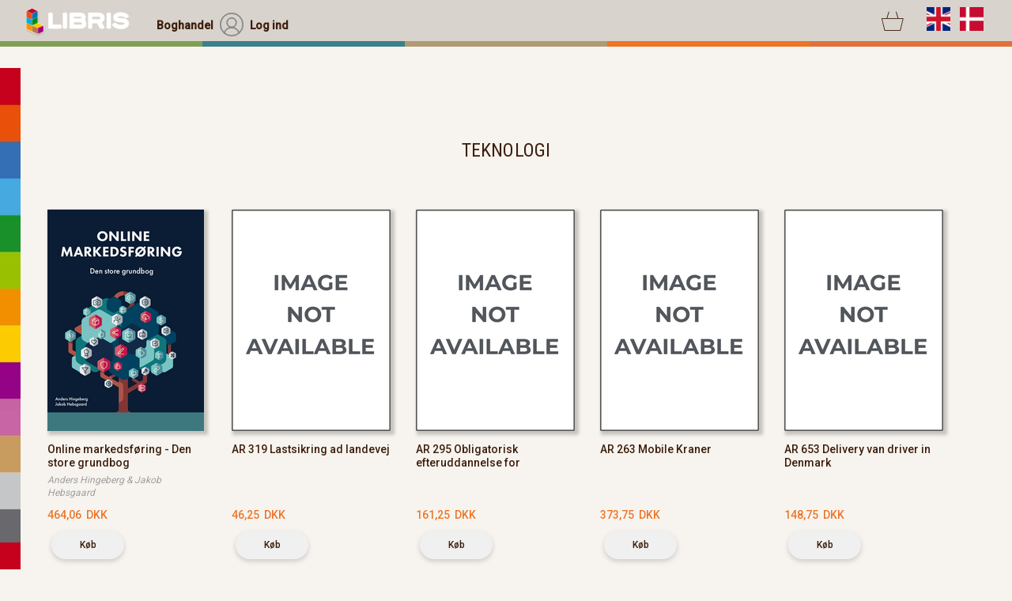

--- FILE ---
content_type: text/html;charset=UTF-8
request_url: https://www.libris.dk/collection/20
body_size: 49100
content:
<!DOCTYPE html>
<html>

 <head>
  <meta http-equiv="content-type" content="text/html; charset=UTF-8">
  <title>Spintype.com | Teknologi</title>
  <link type="text/css" rel="stylesheet" href="/styles/SpintypeClient.css?v=16">
  <link type="text/css" rel="stylesheet" href="/styles/SpintypeClientSane.css?v=16">
   <link type="text/css" rel="stylesheet" href="/styles/www.libris.dkClient.css">    <link rel='stylesheet' media='screen and (max-width: 880px)' href='/styles/www.libris.dkClientSmall.css' />
  <!-- Fav icons generated at https://realfavicongenerator.net -->
  <link rel="apple-touch-icon" sizes="180x180" href="/apple-touch-icon.png">
  <link rel="icon" type="image/png" sizes="32x32" href="/favicon-32x32.png">
  <link rel="icon" type="image/png" sizes="16x16" href="/favicon-16x16.png">
  <link rel="manifest" href="/site.webmanifest">
  <link rel="mask-icon" href="/safari-pinned-tab.svg">
  <meta name="msapplication-TileColor" content="#da532c">
  <meta name="theme-color" content="#ffffff">
  <meta name="viewport" content="width=890,user-scalable=no">
  <link rel='stylesheet' media='screen and (max-width: 880px)' href='/styles/SpintypeClientSmall.css?v=2' />
  <link rel='stylesheet' media='screen and (max-width: 500px)' href='/styles/SpintypeClientMobile.css' />

  <link href="https://fonts.googleapis.com/css2?family=Roboto&display=swap" rel="stylesheet"> 
  <link href="https://fonts.googleapis.com/css2?family=Roboto+Condensed&display=swap" rel="stylesheet"> 
  <link href="https://fonts.googleapis.com/css2?family=Roboto:wght@500&display=swap" rel="stylesheet"> 
  <link href="https://fonts.googleapis.com/css?family=Cormorant+Garamond" rel="stylesheet"> 
  <link href="https://fonts.googleapis.com/css2?family=Open+Sans:ital,wght@0,300..800;1,300..800&display=swap" rel="stylesheet">

  <link type="text/css" rel="stylesheet" href="/styles/Simple_Line_Icons_Pro.css">
 
  
 
<script type='text/javascript'>
	var localization = {
                                              "sc_formatStream" : "Streamed (læs på spintype.com)",
                                                                   "sc_formatAudiobook" : "Lydbog",
                                                                 "subscribeCost" : "Et abonnement på denne kanal koster",
     "sc_subscriptionNoEmailHeadline" : "Ingen e-mailadresse",
           "subscribeToChannel" : "Abonnér på kanal",
                                                "sc_formatPdf" : "Pdf (e-bog)",
                                                                                                                                                                                 "sc_deliveryDenmarkOnlyHeadline" : "Levering i Danmark",
                                       "sc_subscriptionNoSelection" : "Du har ikke valgt hvilke nyhedsbreve, du ønsker at abonnere på <b>Sæt hak ved dem, du gerne vil tilmeldes.",
                                                                                "subscribeToSpintype" : "Tilmeld dig Spintypes nyhedsbrev ",
                             "sc_subscriptionSuccessHeadline" : "Du er nu tilmeldt vores nyhedsbrev",
        "sc_selectFormat" : "Vælg venligst format:",
                                                      "sc_formatPdfAndEpub" : "Pdf & Epub (e-bøger)",
                                                                          "sc_termsOfSubscribe" : "Abonnementsbetingelser",
                                                                     "sc_deliveryDenmarkOnly" : "Denne bog kan kun leveres til adresser i Danmark. Ønsker du fortsat at føje bogen til din indkøbskurv?",
                          "doSubscribe" : "Tilmeld nu",
                                                                "subscribeToSpintypeNewsletter" : "Tilmeld dig Spintypes nyhedsbrev ",
                     "subscribeToNewsletterHeadline" : "Nyheder i din indbakke",
                                      "sc_formatEpub" : "Epub (e-bog)",
                                                                                                "sc_subscriptionFailure" : "Oprettelse af abonnement fejlede.",
                                                             "sc_subscriptionNoSelectionHeadline" : "Du mangler at vælge et nyhedsbrev",
                           "subscribeToLibrisNewsletter" : "Tilmeld dig Libris nyhedsbrev",
                                                           "subscribeEmail" : "Din e-mail",
                   "subscribeMemberExists" : "Du er allerede tilmeldt dette nyhedsbrev",
                         "sc_subscriptionNoEmail" : "Du har ikke angivet nogen e-mailadresse",
              "sc_iAcceptThe" : "Jeg accepterer",
                                                                                                                        "sc_formatPrinted" : "Trykt bog",
                                                                                                                                                                                                                         "subscribedToTheFollowingChannels" : "Du abonnerer på følgende kanaler:",
                 "subscribeToNewsletter" : "Tilmeld dig vores nyhedsbrev",
                                                                          done: "done"
};


var SpintypeSalesClientUserPod = {
	countryIsoCode: "DK",
	moneyIsoCode: "DKK",
	isAc: "true",
	wishList: ""
   
}
</script>
  <script type="text/javascript" language="javascript" src="/spintypesalesclient/spintypesalesclient.nocache.js?v=6"></script>

<script async src="https://www.googletagmanager.com/gtag/js?id=UA-122328920-1"></script>
<script>
  window.dataLayer = window.dataLayer || [];
  function gtag(){dataLayer.push(arguments);}
  gtag('js', new Date());
  gtag('config', 'UA-122328920-1');
</script>

	<meta property="og:image" content="/images/spintype_propel_96px.png" />
 </head>
<body id="body">
 <div class='librisStriber'></div>
 <div class='tmpContainer' id='tmpContainer'></div>


<div class="newDesignTop defaultTop_shop"><div class="menuBar"><div
class="flagBox"><span class='cart'><a href='/gwt#cart'><span class="iconFont"></span></a>
</span>
<img id='engSetLang' src="/images/icons/flagUS.svg" class="gwt-Image" ><img id='danSetLang' src="/images/icons/flagDK.svg" class="gwt-Image" ><div class="burgerMenu" onClick='burgerMenuClick()' ><span class="iconFont"></span><span class="gwt-InlineLabel"></span></div>
</div>
<div class="menuBox  selected"><a href='/page/1'><span class="gwt-InlineLabel">Boghandel</span></a></div><a href= '/gwt#login::'  class="menuBox notSelected"><img src="/images/icons/loginTop.svg" class="gwt-Image" ><span class="gwt-InlineLabel" >Log ind</span></a><div class="logoBox"><a href='/'><img src="/images/libris_logo_transparent_white.png" class="LibrisLogo" ></a><div class="imageContainerBox"></div></div></div><div class='mobileSearchBar'><form 
action='/ProductSearch'><input type='text' placeholder="Søg i boghandel" name='search'><input type='submit' value='' class='submitMobile iconFont'></form></div><div class="colorBar"><div class="p1"></div><div class="p2"></div><div class="p3"></div><div class="p4"></div><div class="p5"></div></div></div>
<div class='newDesignTopFiller'></div>
<div class="topBar ShopTopBar SecondaryTopBar">
<div class="newDesignTop defaultTop_reader MobileTopBar"><div class="menuBar">
<a href='/' class="menuBox notSelected"><img src="/images/icons/shop.svg">Shop</a>
<a href='/gwt#login::' class="menuBox notSelected"><img src="/images/icons/loginTop.svg">Log in</a>

<a class="menuBox notSelected bottomDiv" href='/gwt#cart'>
<span class='cart'><span class="iconFont"></span>
</span> </a> <div class="menuBox notSelected bottomDiv mobileFlagBox">
<img id='engSetLang2' src="/images/icons/flagUS.svg" class="gwt-Image" ><img id='danSetLang2' src="/images/icons/flagDK.svg" class="gwt-Image" >
</div>




</div></div>


 
<div class="searchContainer alt1"><form action='/ProductSearch' method='get'><input type="text" name="search" class="searchBox" placeholder="Søg i boghandel"></form></div><div 
class="categories">

<div class='cat$cat.id'><a href="/"><span class='iconFont'></span>Alle libris titler</a></div>

 </div>
<div class='rightButtonContainer'>
</div>
</div>
<div class='SecondaryTopBarFiller'></div>




 <div class='SinglePaperPage ShowCollection fullWidth'>
  <h1 class="textHeadline internalLink">  Teknologi</h1>


     <div class="bookViewBox VerticalDivPanel">
<div class='imageContainer'>
  <a href='/book/515432'    >
   <img title="Online markedsføring - Den store grundbog by Anders Hingeberg & Jakob Hebsgaard" loading="lazy" src="/ScaledProductPhoto?saleableProductId=515432&amp;width=280&amp;height=280" class="gwt-Image"
   srcset="/ScaledProductPhoto?saleableProductId=515432&amp;width=280&amp;height=280 1x, /ScaledProductPhoto?saleableProductId=515432&amp;width=560&amp;height=560 2x"
   ></a></div>
  <div class="titleAuthorPanel">
   <div class="title" title="Online markedsføring - Den store grundbog">
    <a href="/book/515432">Online markedsføring - Den store grundbog</a>
   </div>
   <div class="authors">
    <a href='/author/33045' class='author'>Anders Hingeberg</a> & <a href='/author/33046' class='author'>Jakob Hebsgaard</a>
   </div>

  <div class="priceLine">
   <span class="small price">464,06  DKK</span>
  </div>
<a href='/book/515432' class='NewstyleButton gray'>Køb</a>


</div>
</div>
     <div class="bookViewBox VerticalDivPanel">
<div class='imageContainer'>
  <a href='/book/184736'    >
   <img title="AR 319 Lastsikring ad landevej by " loading="lazy" src="/ScaledProductPhoto?saleableProductId=184736&amp;width=280&amp;height=280" class="gwt-Image"
   srcset="/ScaledProductPhoto?saleableProductId=184736&amp;width=280&amp;height=280 1x, /ScaledProductPhoto?saleableProductId=184736&amp;width=560&amp;height=560 2x"
   ></a></div>
  <div class="titleAuthorPanel">
   <div class="title" title="AR 319 Lastsikring ad landevej">
    <a href="/book/184736">AR 319 Lastsikring ad landevej</a>
   </div>
   <div class="authors">
    
   </div>

  <div class="priceLine">
   <span class="small price">46,25  DKK</span>
  </div>
<a href='/book/ar-319-lastsikring-ad-landevej' class='NewstyleButton gray'>Køb</a>


</div>
</div>
     <div class="bookViewBox VerticalDivPanel">
<div class='imageContainer'>
  <a href='/book/494240'    >
   <img title="AR 295 Obligatorisk efteruddannelse for godschauffører by " loading="lazy" src="/ScaledProductPhoto?saleableProductId=494240&amp;width=280&amp;height=280" class="gwt-Image"
   srcset="/ScaledProductPhoto?saleableProductId=494240&amp;width=280&amp;height=280 1x, /ScaledProductPhoto?saleableProductId=494240&amp;width=560&amp;height=560 2x"
   ></a></div>
  <div class="titleAuthorPanel">
   <div class="title" title="AR 295 Obligatorisk efteruddannelse for godschauffører">
    <a href="/book/494240">AR 295 Obligatorisk efteruddannelse for godschauffører</a>
   </div>
   <div class="authors">
    
   </div>

  <div class="priceLine">
   <span class="small price">161,25  DKK</span>
  </div>
<a href='/book/494240' class='NewstyleButton gray'>Køb</a>


</div>
</div>
     <div class="bookViewBox VerticalDivPanel">
<div class='imageContainer'>
  <a href='/book/495848'    >
   <img title="AR 263 Mobile Kraner by " loading="lazy" src="/ScaledProductPhoto?saleableProductId=495848&amp;width=280&amp;height=280" class="gwt-Image"
   srcset="/ScaledProductPhoto?saleableProductId=495848&amp;width=280&amp;height=280 1x, /ScaledProductPhoto?saleableProductId=495848&amp;width=560&amp;height=560 2x"
   ></a></div>
  <div class="titleAuthorPanel">
   <div class="title" title="AR 263 Mobile Kraner">
    <a href="/book/495848">AR 263 Mobile Kraner</a>
   </div>
   <div class="authors">
    
   </div>

  <div class="priceLine">
   <span class="small price">373,75  DKK</span>
  </div>
<a href='/book/ar-263-mobile-kraner1' class='NewstyleButton gray'>Køb</a>


</div>
</div>
     <div class="bookViewBox VerticalDivPanel">
<div class='imageContainer'>
  <a href='/book/494885'    >
   <img title="AR 653 Delivery van driver in Denmark by " loading="lazy" src="/ScaledProductPhoto?saleableProductId=494885&amp;width=280&amp;height=280" class="gwt-Image"
   srcset="/ScaledProductPhoto?saleableProductId=494885&amp;width=280&amp;height=280 1x, /ScaledProductPhoto?saleableProductId=494885&amp;width=560&amp;height=560 2x"
   ></a></div>
  <div class="titleAuthorPanel">
   <div class="title" title="AR 653 Delivery van driver in Denmark">
    <a href="/book/494885">AR 653 Delivery van driver in Denmark</a>
   </div>
   <div class="authors">
    
   </div>

  <div class="priceLine">
   <span class="small price">148,75  DKK</span>
  </div>
<a href='/book/494885' class='NewstyleButton gray'>Køb</a>


</div>
</div>
     <div class="bookViewBox VerticalDivPanel">
<div class='imageContainer'>
  <a href='/book/215219'   readSample="/gwt#readBook::bookId==215219"   >
   <img title="Godt i gang med Windows 11 by Libris Redaktion" loading="lazy" src="/ScaledProductPhoto?saleableProductId=215219&amp;width=280&amp;height=280" class="gwt-Image"
   srcset="/ScaledProductPhoto?saleableProductId=215219&amp;width=280&amp;height=280 1x, /ScaledProductPhoto?saleableProductId=215219&amp;width=560&amp;height=560 2x"
   ></a></div>
  <div class="titleAuthorPanel">
   <div class="title" title="Godt i gang med Windows 11">
    <a href="/book/215219">Godt i gang med Windows 11</a>
   </div>
   <div class="authors">
    <a href='/author/45517' class='author'>Libris Redaktion</a>
   </div>

  <div class="priceLine">
   <span class="small price">109,00  DKK</span>
  </div>
<a href='/gwt#readBook::bookId==215219'  target='' rel="nofollow"  class='NewstyleButton white'>Læs</a><a href='/book/windows11' class='NewstyleButton gray'>Køb</a>


</div>
</div>
     <div class="bookViewBox VerticalDivPanel">
<div class='imageContainer'>
  <a href='/book/317'   readSample="/gwt#readBook::bookId==317"   >
   <img title="Social selling på LinkedIn by Annemarie Kirk" loading="lazy" src="/ScaledProductPhoto?saleableProductId=317&amp;width=280&amp;height=280" class="gwt-Image"
   srcset="/ScaledProductPhoto?saleableProductId=317&amp;width=280&amp;height=280 1x, /ScaledProductPhoto?saleableProductId=317&amp;width=560&amp;height=560 2x"
   ></a></div>
  <div class="titleAuthorPanel">
   <div class="title" title="Social selling på LinkedIn">
    <a href="/book/317">Social selling på LinkedIn</a>
   </div>
   <div class="authors">
    <a href='/author/13844' class='author'>Annemarie Kirk</a>
   </div>

  <div class="priceLine">
   <span class="small price">119,00  DKK</span>
  </div>
<a href='/gwt#readBook::bookId==317'  target='' rel="nofollow"  class='NewstyleButton white'>Læs</a><a href='/book/social-selling-paa-linkedin' class='NewstyleButton gray'>Køb</a>


</div>
</div>
     <div class="bookViewBox VerticalDivPanel">
<div class='imageContainer'>
  <a href='/book/107707'   readSample="/gwt#readBook::bookId==107707"   >
   <img title="Google Fotos – Dit levende fotobibliotek by Libris Redaktion" loading="lazy" src="/ScaledProductPhoto?saleableProductId=107707&amp;width=280&amp;height=280" class="gwt-Image"
   srcset="/ScaledProductPhoto?saleableProductId=107707&amp;width=280&amp;height=280 1x, /ScaledProductPhoto?saleableProductId=107707&amp;width=560&amp;height=560 2x"
   ></a></div>
  <div class="titleAuthorPanel">
   <div class="title" title="Google Fotos – Dit levende fotobibliotek">
    <a href="/book/107707">Google Fotos – Dit levende fotobibliotek</a>
   </div>
   <div class="authors">
    <a href='/author/45517' class='author'>Libris Redaktion</a>
   </div>

  <div class="priceLine">
   <span class="small price">119,00  DKK</span>
  </div>
<a href='/gwt#readBook::bookId==107707'  target='' rel="nofollow"  class='NewstyleButton white'>Læs</a><a href='/book/google-fotos-dit-levende-fotobibliotek' class='NewstyleButton gray'>Køb</a>


</div>
</div>
     <div class="bookViewBox VerticalDivPanel">
<div class='imageContainer'>
  <a href='/book/98146'   readSample="/gwt#readBook::bookId==98146"   >
   <img title="Introduktion til digital fotografering by Libris Redaktion" loading="lazy" src="/ScaledProductPhoto?saleableProductId=98146&amp;width=280&amp;height=280" class="gwt-Image"
   srcset="/ScaledProductPhoto?saleableProductId=98146&amp;width=280&amp;height=280 1x, /ScaledProductPhoto?saleableProductId=98146&amp;width=560&amp;height=560 2x"
   ></a></div>
  <div class="titleAuthorPanel">
   <div class="title" title="Introduktion til digital fotografering">
    <a href="/book/98146">Introduktion til digital fotografering</a>
   </div>
   <div class="authors">
    <a href='/author/45517' class='author'>Libris Redaktion</a>
   </div>

  <div class="priceLine">
   <span class="small price">129,00  DKK</span>
  </div>
<a href='/gwt#readBook::bookId==98146'  target='' rel="nofollow"  class='NewstyleButton white'>Læs</a><a href='/book/introduktion-til-digital-fotografering' class='NewstyleButton gray'>Køb</a>


</div>
</div>
     <div class="bookViewBox VerticalDivPanel">
<div class='imageContainer'>
  <a href='/book/109768'   readSample="/gwt#readBook::bookId==109768"   >
   <img title="Tech for Life – Putting trust back in technology by Jim Hagemann Snabe & Lars Thinggaard" loading="lazy" src="/ScaledProductPhoto?saleableProductId=109768&amp;width=280&amp;height=280" class="gwt-Image"
   srcset="/ScaledProductPhoto?saleableProductId=109768&amp;width=280&amp;height=280 1x, /ScaledProductPhoto?saleableProductId=109768&amp;width=560&amp;height=560 2x"
   ></a></div>
  <div class="titleAuthorPanel">
   <div class="title" title="Tech for Life – Putting trust back in technology">
    <a href="/book/109768">Tech for Life – Putting trust back in technology</a>
   </div>
   <div class="authors">
    <a href='/author/15125' class='author'>Jim Hagemann Snabe</a> & <a href='/author/47553' class='author'>Lars Thinggaard</a>
   </div>

  <div class="priceLine">
   <span class="small price">93,12  DKK</span>
  </div>
<a href='/DownloadSpintypeBookPreviewPdf?saleableProductId=109768'  target='' rel="nofollow"  class='NewstyleButton white'>Læs</a><a href='/book/tech-for-life' class='NewstyleButton gray'>Køb</a>


</div>
</div>
     <div class="bookViewBox VerticalDivPanel">
<div class='imageContainer'>
  <a href='/book/70133'   readSample="/gwt#readBook::bookId==70133"   >
   <img title="Tips & Tricks til iPadOS by Libris Redaktion" loading="lazy" src="/ScaledProductPhoto?saleableProductId=70133&amp;width=280&amp;height=280" class="gwt-Image"
   srcset="/ScaledProductPhoto?saleableProductId=70133&amp;width=280&amp;height=280 1x, /ScaledProductPhoto?saleableProductId=70133&amp;width=560&amp;height=560 2x"
   ></a></div>
  <div class="titleAuthorPanel">
   <div class="title" title="Tips & Tricks til iPadOS">
    <a href="/book/70133">Tips & Tricks til iPadOS</a>
   </div>
   <div class="authors">
    <a href='/author/45517' class='author'>Libris Redaktion</a>
   </div>

  <div class="priceLine">
   <span class="small price">40,00  DKK</span>
  </div>
<a href='/gwt#readBook::bookId==70133'  target='' rel="nofollow"  class='NewstyleButton white'>Læs</a><a href='/book/tips-tricks-til-ipad-ipados' class='NewstyleButton gray'>Køb</a>


</div>
</div>
     <div class="bookViewBox VerticalDivPanel">
<div class='imageContainer'>
  <a href='/book/222'   readSample="/gwt#readBook::bookId==222"   >
   <img title="Mac Mojave – Få mere ud af by Filip Vest" loading="lazy" src="/ScaledProductPhoto?saleableProductId=222&amp;width=280&amp;height=280" class="gwt-Image"
   srcset="/ScaledProductPhoto?saleableProductId=222&amp;width=280&amp;height=280 1x, /ScaledProductPhoto?saleableProductId=222&amp;width=560&amp;height=560 2x"
   ></a></div>
  <div class="titleAuthorPanel">
   <div class="title" title="Mac Mojave – Få mere ud af">
    <a href="/book/222">Mac Mojave – Få mere ud af</a>
   </div>
   <div class="authors">
    <a href='/author/13834' class='author'>Filip Vest</a>
   </div>

  <div class="priceLine">
   <span class="small price">40,00  DKK</span>
  </div>
<a href='/gwt#readBook::bookId==222'  target='' rel="nofollow"  class='NewstyleButton white'>Læs</a><a href='/book/mac-mojave-faa-mere-ud-af' class='NewstyleButton gray'>Køb</a>


</div>
</div>
     <div class="bookViewBox VerticalDivPanel">
<div class='imageContainer'>
  <a href='/book/17'   readSample="/gwt#readBook::bookId==17"   >
   <img title="Godt i gang med Windows 10 – 2019 by Jens Koldbæk" loading="lazy" src="/ScaledProductPhoto?saleableProductId=17&amp;width=280&amp;height=280" class="gwt-Image"
   srcset="/ScaledProductPhoto?saleableProductId=17&amp;width=280&amp;height=280 1x, /ScaledProductPhoto?saleableProductId=17&amp;width=560&amp;height=560 2x"
   ></a></div>
  <div class="titleAuthorPanel">
   <div class="title" title="Godt i gang med Windows 10 – 2019">
    <a href="/book/17">Godt i gang med Windows 10 – 2019</a>
   </div>
   <div class="authors">
    <a href='/author/13831' class='author'>Jens Koldb&aelig;k</a>
   </div>

  <div class="priceLine">
   <span class="small price">40,00  DKK</span>
  </div>
<a href='/gwt#readBook::bookId==17'  target='' rel="nofollow"  class='NewstyleButton white'>Læs</a><a href='/book/godt-i-gang-med-windows-10-2019' class='NewstyleButton gray'>Køb</a>


</div>
</div>
     <div class="bookViewBox VerticalDivPanel">
<div class='imageContainer'>
  <a href='/book/25'   readSample="/gwt#readBook::bookId==25"   >
   <img title="Få mere ud af iPhone – iOS 12 by Mette Bove-Nielsen" loading="lazy" src="/ScaledProductPhoto?saleableProductId=25&amp;width=280&amp;height=280" class="gwt-Image"
   srcset="/ScaledProductPhoto?saleableProductId=25&amp;width=280&amp;height=280 1x, /ScaledProductPhoto?saleableProductId=25&amp;width=560&amp;height=560 2x"
   ></a></div>
  <div class="titleAuthorPanel">
   <div class="title" title="Få mere ud af iPhone – iOS 12">
    <a href="/book/25">Få mere ud af iPhone – iOS 12</a>
   </div>
   <div class="authors">
    <a href='/author/13841' class='author'>Mette Bove-Nielsen</a>
   </div>

  <div class="priceLine">
   <span class="small price">119,00  DKK</span>
  </div>
<a href='/gwt#readBook::bookId==25'  target='' rel="nofollow"  class='NewstyleButton white'>Læs</a><a href='/book/faa-mere-ud-af-iphone-ios-12' class='NewstyleButton gray'>Køb</a>


</div>
</div>
     <div class="bookViewBox VerticalDivPanel">
<div class='imageContainer'>
  <a href='/book/251'   readSample="/gwt#readBook::bookId==251"   >
   <img title="Flickr – Del og organisér dine billeder by Filip Vest" loading="lazy" src="/ScaledProductPhoto?saleableProductId=251&amp;width=280&amp;height=280" class="gwt-Image"
   srcset="/ScaledProductPhoto?saleableProductId=251&amp;width=280&amp;height=280 1x, /ScaledProductPhoto?saleableProductId=251&amp;width=560&amp;height=560 2x"
   ></a></div>
  <div class="titleAuthorPanel">
   <div class="title" title="Flickr – Del og organisér dine billeder">
    <a href="/book/251">Flickr – Del og organisér dine billeder</a>
   </div>
   <div class="authors">
    <a href='/author/13834' class='author'>Filip Vest</a>
   </div>

  <div class="priceLine">
   <span class="small price">40,00  DKK</span>
  </div>
<a href='/gwt#readBook::bookId==251'  target='' rel="nofollow"  class='NewstyleButton white'>Læs</a><a href='/book/flickr' class='NewstyleButton gray'>Køb</a>


</div>
</div>
     <div class="bookViewBox VerticalDivPanel">
<div class='imageContainer'>
  <a href='/book/232'   readSample="/gwt#readBook::bookId==232"   >
   <img title="Facebook for alle – Få mere ud af dit sociale liv på nettet by Kristian Langborg-Hansen" loading="lazy" src="/ScaledProductPhoto?saleableProductId=232&amp;width=280&amp;height=280" class="gwt-Image"
   srcset="/ScaledProductPhoto?saleableProductId=232&amp;width=280&amp;height=280 1x, /ScaledProductPhoto?saleableProductId=232&amp;width=560&amp;height=560 2x"
   ></a></div>
  <div class="titleAuthorPanel">
   <div class="title" title="Facebook for alle – Få mere ud af dit sociale liv på nettet">
    <a href="/book/232">Facebook for alle – Få mere ud af dit sociale liv på nettet</a>
   </div>
   <div class="authors">
    <a href='/author/13840' class='author'>Kristian Langborg-Hansen</a>
   </div>

  <div class="priceLine">
   <span class="small price">40,00  DKK</span>
  </div>
<a href='/gwt#readBook::bookId==232'  target='' rel="nofollow"  class='NewstyleButton white'>Læs</a><a href='/book/facebook-for-alle' class='NewstyleButton gray'>Køb</a>


</div>
</div>
     <div class="bookViewBox VerticalDivPanel">
<div class='imageContainer'>
  <a href='/book/206'   readSample="/gwt#readBook::bookId==206"   >
   <img title="Onenote for alle – Office 365 – OneNote 2016 by Nima Pour" loading="lazy" src="/ScaledProductPhoto?saleableProductId=206&amp;width=280&amp;height=280" class="gwt-Image"
   srcset="/ScaledProductPhoto?saleableProductId=206&amp;width=280&amp;height=280 1x, /ScaledProductPhoto?saleableProductId=206&amp;width=560&amp;height=560 2x"
   ></a></div>
  <div class="titleAuthorPanel">
   <div class="title" title="Onenote for alle – Office 365 – OneNote 2016">
    <a href="/book/206">Onenote for alle – Office 365 – OneNote 2016</a>
   </div>
   <div class="authors">
    <a href='/author/13835' class='author'>Nima Pour</a>
   </div>

  <div class="priceLine">
   <span class="small price">40,00  DKK</span>
  </div>
<a href='/gwt#readBook::bookId==206'  target='' rel="nofollow"  class='NewstyleButton white'>Læs</a><a href='/book/onenote-for-alle' class='NewstyleButton gray'>Køb</a>


</div>
</div>
     <div class="bookViewBox VerticalDivPanel">
<div class='imageContainer'>
  <a href='/book/274'   readSample="/gwt#readBook::bookId==274"   >
   <img title="iPad iOS11 – Tips & Tricks til iPad by Daniel Riegels" loading="lazy" src="/ScaledProductPhoto?saleableProductId=274&amp;width=280&amp;height=280" class="gwt-Image"
   srcset="/ScaledProductPhoto?saleableProductId=274&amp;width=280&amp;height=280 1x, /ScaledProductPhoto?saleableProductId=274&amp;width=560&amp;height=560 2x"
   ></a></div>
  <div class="titleAuthorPanel">
   <div class="title" title="iPad iOS11 – Tips & Tricks til iPad">
    <a href="/book/274">iPad iOS11 – Tips & Tricks til iPad</a>
   </div>
   <div class="authors">
    <a href='/author/13837' class='author'>Daniel Riegels</a>
   </div>

  <div class="priceLine">
   <span class="small price">40,00  DKK</span>
  </div>
<a href='/gwt#readBook::bookId==274'  target='' rel="nofollow"  class='NewstyleButton white'>Læs</a><a href='/book/tips-tricks-til-ipad-ios-11' class='NewstyleButton gray'>Køb</a>


</div>
</div>
     <div class="bookViewBox VerticalDivPanel">
<div class='imageContainer'>
  <a href='/book/272'   readSample="/gwt#readBook::bookId==272"   >
   <img title="iPhone iOS11 – Tips & Tricks til iPhone by Daniel Riegels" loading="lazy" src="/ScaledProductPhoto?saleableProductId=272&amp;width=280&amp;height=280" class="gwt-Image"
   srcset="/ScaledProductPhoto?saleableProductId=272&amp;width=280&amp;height=280 1x, /ScaledProductPhoto?saleableProductId=272&amp;width=560&amp;height=560 2x"
   ></a></div>
  <div class="titleAuthorPanel">
   <div class="title" title="iPhone iOS11 – Tips & Tricks til iPhone">
    <a href="/book/272">iPhone iOS11 – Tips & Tricks til iPhone</a>
   </div>
   <div class="authors">
    <a href='/author/13837' class='author'>Daniel Riegels</a>
   </div>

  <div class="priceLine">
   <span class="small price">40,00  DKK</span>
  </div>
<a href='/gwt#readBook::bookId==272'  target='' rel="nofollow"  class='NewstyleButton white'>Læs</a><a href='/book/tips-tricks-til-iphone-ios-11' class='NewstyleButton gray'>Køb</a>


</div>
</div>
     <div class="bookViewBox VerticalDivPanel">
<div class='imageContainer'>
  <a href='/book/255'   readSample="/gwt#readBook::bookId==255"   >
   <img title="Twitter – Få mere ud af Twitter by Kristian Langborg-Hansen" loading="lazy" src="/ScaledProductPhoto?saleableProductId=255&amp;width=280&amp;height=280" class="gwt-Image"
   srcset="/ScaledProductPhoto?saleableProductId=255&amp;width=280&amp;height=280 1x, /ScaledProductPhoto?saleableProductId=255&amp;width=560&amp;height=560 2x"
   ></a></div>
  <div class="titleAuthorPanel">
   <div class="title" title="Twitter – Få mere ud af Twitter">
    <a href="/book/255">Twitter – Få mere ud af Twitter</a>
   </div>
   <div class="authors">
    <a href='/author/13840' class='author'>Kristian Langborg-Hansen</a>
   </div>

  <div class="priceLine">
   <span class="small price">40,00  DKK</span>
  </div>
<a href='/gwt#readBook::bookId==255'  target='' rel="nofollow"  class='NewstyleButton white'>Læs</a><a href='/book/faa-mere-ud-af-twitter' class='NewstyleButton gray'>Køb</a>


</div>
</div>
     <div class="bookViewBox VerticalDivPanel">
<div class='imageContainer'>
  <a href='/book/266'   readSample="/gwt#readBook::bookId==266"   >
   <img title="Arbejd smartere med Office 365 by Jørgen Koch" loading="lazy" src="/ScaledProductPhoto?saleableProductId=266&amp;width=280&amp;height=280" class="gwt-Image"
   srcset="/ScaledProductPhoto?saleableProductId=266&amp;width=280&amp;height=280 1x, /ScaledProductPhoto?saleableProductId=266&amp;width=560&amp;height=560 2x"
   ></a></div>
  <div class="titleAuthorPanel">
   <div class="title" title="Arbejd smartere med Office 365">
    <a href="/book/266">Arbejd smartere med Office 365</a>
   </div>
   <div class="authors">
    <a href='/author/13832' class='author'>J&oslash;rgen Koch</a>
   </div>

  <div class="priceLine">
   <span class="small price">99,00  DKK</span>
  </div>
<a href='/gwt#readBook::bookId==266'  target='' rel="nofollow"  class='NewstyleButton white'>Læs</a><a href='/book/office-365' class='NewstyleButton gray'>Køb</a>


</div>
</div>
     <div class="bookViewBox VerticalDivPanel">
<div class='imageContainer'>
  <a href='/book/134'   readSample="/gwt#readBook::bookId==134"   >
   <img title="Skype – Ring billigt til mobiltelefoner og udland by Jens Koldbæk" loading="lazy" src="/ScaledProductPhoto?saleableProductId=134&amp;width=280&amp;height=280" class="gwt-Image"
   srcset="/ScaledProductPhoto?saleableProductId=134&amp;width=280&amp;height=280 1x, /ScaledProductPhoto?saleableProductId=134&amp;width=560&amp;height=560 2x"
   ></a></div>
  <div class="titleAuthorPanel">
   <div class="title" title="Skype – Ring billigt til mobiltelefoner og udland">
    <a href="/book/134">Skype – Ring billigt til mobiltelefoner og udland</a>
   </div>
   <div class="authors">
    <a href='/author/13831' class='author'>Jens Koldb&aelig;k</a>
   </div>

  <div class="priceLine">
   <span class="small price">40,00  DKK</span>
  </div>
<a href='/gwt#readBook::bookId==134'  target='' rel="nofollow"  class='NewstyleButton white'>Læs</a><a href='/book/skype' class='NewstyleButton gray'>Køb</a>


</div>
</div>
     <div class="bookViewBox VerticalDivPanel">
<div class='imageContainer'>
  <a href='/book/278'   readSample="/gwt#readBook::bookId==278"   >
   <img title="Spotify – Musikstreaming by Nima Pour" loading="lazy" src="/ScaledProductPhoto?saleableProductId=278&amp;width=280&amp;height=280" class="gwt-Image"
   srcset="/ScaledProductPhoto?saleableProductId=278&amp;width=280&amp;height=280 1x, /ScaledProductPhoto?saleableProductId=278&amp;width=560&amp;height=560 2x"
   ></a></div>
  <div class="titleAuthorPanel">
   <div class="title" title="Spotify – Musikstreaming">
    <a href="/book/278">Spotify – Musikstreaming</a>
   </div>
   <div class="authors">
    <a href='/author/13835' class='author'>Nima Pour</a>
   </div>

  <div class="priceLine">
   <span class="small price">40,00  DKK</span>
  </div>
<a href='/gwt#readBook::bookId==278'  target='' rel="nofollow"  class='NewstyleButton white'>Læs</a><a href='/book/spotify-' class='NewstyleButton gray'>Køb</a>


</div>
</div>
     <div class="bookViewBox VerticalDivPanel">
<div class='imageContainer'>
  <a href='/book/276'   readSample="/gwt#readBook::bookId==276"   >
   <img title="Snapchat – Få mere ud af Snapchat by Ronja Melissa Vistisen" loading="lazy" src="/ScaledProductPhoto?saleableProductId=276&amp;width=280&amp;height=280" class="gwt-Image"
   srcset="/ScaledProductPhoto?saleableProductId=276&amp;width=280&amp;height=280 1x, /ScaledProductPhoto?saleableProductId=276&amp;width=560&amp;height=560 2x"
   ></a></div>
  <div class="titleAuthorPanel">
   <div class="title" title="Snapchat – Få mere ud af Snapchat">
    <a href="/book/276">Snapchat – Få mere ud af Snapchat</a>
   </div>
   <div class="authors">
    <a href='/author/13871' class='author'>Ronja Melissa Vistisen</a>
   </div>

  <div class="priceLine">
   <span class="small price">40,00  DKK</span>
  </div>
<a href='/gwt#readBook::bookId==276'  target='' rel="nofollow"  class='NewstyleButton white'>Læs</a><a href='/book/faa-mere-ud-af-snapchat' class='NewstyleButton gray'>Køb</a>


</div>
</div>
     <div class="bookViewBox VerticalDivPanel">
<div class='imageContainer'>
  <a href='/book/271'   readSample="/gwt#readBook::bookId==271"   >
   <img title="Instagram – Få mere ud af Instagram by Louise Peulicke Larsen" loading="lazy" src="/ScaledProductPhoto?saleableProductId=271&amp;width=280&amp;height=280" class="gwt-Image"
   srcset="/ScaledProductPhoto?saleableProductId=271&amp;width=280&amp;height=280 1x, /ScaledProductPhoto?saleableProductId=271&amp;width=560&amp;height=560 2x"
   ></a></div>
  <div class="titleAuthorPanel">
   <div class="title" title="Instagram – Få mere ud af Instagram">
    <a href="/book/271">Instagram – Få mere ud af Instagram</a>
   </div>
   <div class="authors">
    <a href='/author/13851' class='author'>Louise Peulicke Larsen</a>
   </div>

  <div class="priceLine">
   <span class="small price">40,00  DKK</span>
  </div>
<a href='/gwt#readBook::bookId==271'  target='' rel="nofollow"  class='NewstyleButton white'>Læs</a><a href='/book/instagram' class='NewstyleButton gray'>Køb</a>


</div>
</div>
     <div class="bookViewBox VerticalDivPanel">
<div class='imageContainer'>
  <a href='/book/245'   readSample="/gwt#readBook::bookId==245"   >
   <img title="Slægtsforskning på nettet 3. udgave by Gitte Christensen & Kathrine Tobiasen" loading="lazy" src="/ScaledProductPhoto?saleableProductId=245&amp;width=280&amp;height=280" class="gwt-Image"
   srcset="/ScaledProductPhoto?saleableProductId=245&amp;width=280&amp;height=280 1x, /ScaledProductPhoto?saleableProductId=245&amp;width=560&amp;height=560 2x"
   ></a></div>
  <div class="titleAuthorPanel">
   <div class="title" title="Slægtsforskning på nettet 3. udgave">
    <a href="/book/245">Slægtsforskning på nettet 3. udgave</a>
   </div>
   <div class="authors">
    <a href='/author/35340' class='author'>Gitte Christensen</a> & <a href='/author/35341' class='author'>Kathrine Tobiasen</a>
   </div>

  <div class="priceLine">
   <span class="small price">129,00  DKK</span>
  </div>
<a href='/gwt#readBook::bookId==245'  target='' rel="nofollow"  class='NewstyleButton white'>Læs</a><a href='/book/slaegtsforskning-paa-nettet' class='NewstyleButton gray'>Køb</a>


</div>
</div>
     <div class="bookViewBox VerticalDivPanel">
<div class='imageContainer'>
  <a href='/book/256'   readSample="/gwt#readBook::bookId==256"   >
   <img title="Google Chromecast – Chromecast Audio omfattet by Louise Peulicke Larsen" loading="lazy" src="/ScaledProductPhoto?saleableProductId=256&amp;width=280&amp;height=280" class="gwt-Image"
   srcset="/ScaledProductPhoto?saleableProductId=256&amp;width=280&amp;height=280 1x, /ScaledProductPhoto?saleableProductId=256&amp;width=560&amp;height=560 2x"
   ></a></div>
  <div class="titleAuthorPanel">
   <div class="title" title="Google Chromecast – Chromecast Audio omfattet">
    <a href="/book/256">Google Chromecast – Chromecast Audio omfattet</a>
   </div>
   <div class="authors">
    <a href='/author/13851' class='author'>Louise Peulicke Larsen</a>
   </div>

  <div class="priceLine">
   <span class="small price">40,00  DKK</span>
  </div>
<a href='/gwt#readBook::bookId==256'  target='' rel="nofollow"  class='NewstyleButton white'>Læs</a><a href='/book/google-chromecast' class='NewstyleButton gray'>Køb</a>


</div>
</div>
     <div class="bookViewBox VerticalDivPanel">
<div class='imageContainer'>
  <a href='/book/259'   readSample="/gwt#readBook::bookId==259"   >
   <img title="iPhone iOS 10 - Få mere ud af din iPhone by Daniel Riegels & Nima Pour" loading="lazy" src="/ScaledProductPhoto?saleableProductId=259&amp;width=280&amp;height=280" class="gwt-Image"
   srcset="/ScaledProductPhoto?saleableProductId=259&amp;width=280&amp;height=280 1x, /ScaledProductPhoto?saleableProductId=259&amp;width=560&amp;height=560 2x"
   ></a></div>
  <div class="titleAuthorPanel">
   <div class="title" title="iPhone iOS 10 - Få mere ud af din iPhone">
    <a href="/book/259">iPhone iOS 10 - Få mere ud af din iPhone</a>
   </div>
   <div class="authors">
    <a href='/author/13837' class='author'>Daniel Riegels</a> & <a href='/author/13835' class='author'>Nima Pour</a>
   </div>

  <div class="priceLine">
   <span class="small price">40,00  DKK</span>
  </div>
<a href='/gwt#readBook::bookId==259'  target='' rel="nofollow"  class='NewstyleButton white'>Læs</a><a href='/book/iphone-ios-10' class='NewstyleButton gray'>Køb</a>


</div>
</div>
     <div class="bookViewBox VerticalDivPanel">
<div class='imageContainer'>
  <a href='/book/248'   readSample="/gwt#readBook::bookId==248"   >
   <img title="iPad iOS 10 - Få mere ud af din iPad by Daniel Riegels" loading="lazy" src="/ScaledProductPhoto?saleableProductId=248&amp;width=280&amp;height=280" class="gwt-Image"
   srcset="/ScaledProductPhoto?saleableProductId=248&amp;width=280&amp;height=280 1x, /ScaledProductPhoto?saleableProductId=248&amp;width=560&amp;height=560 2x"
   ></a></div>
  <div class="titleAuthorPanel">
   <div class="title" title="iPad iOS 10 - Få mere ud af din iPad">
    <a href="/book/248">iPad iOS 10 - Få mere ud af din iPad</a>
   </div>
   <div class="authors">
    <a href='/author/13837' class='author'>Daniel Riegels</a>
   </div>

  <div class="priceLine">
   <span class="small price">40,00  DKK</span>
  </div>
<a href='/gwt#readBook::bookId==248'  target='' rel="nofollow"  class='NewstyleButton white'>Læs</a><a href='/book/faa-mere-ud-af-din-ipad1' class='NewstyleButton gray'>Køb</a>


</div>
</div>
     <div class="bookViewBox VerticalDivPanel">
<div class='imageContainer'>
  <a href='/book/229'   readSample="/gwt#readBook::bookId==229"   >
   <img title="Programmering med PHP 7 – Lær at programmere by Kristian Langborg-Hansen" loading="lazy" src="/ScaledProductPhoto?saleableProductId=229&amp;width=280&amp;height=280" class="gwt-Image"
   srcset="/ScaledProductPhoto?saleableProductId=229&amp;width=280&amp;height=280 1x, /ScaledProductPhoto?saleableProductId=229&amp;width=560&amp;height=560 2x"
   ></a></div>
  <div class="titleAuthorPanel">
   <div class="title" title="Programmering med PHP 7 – Lær at programmere">
    <a href="/book/229">Programmering med PHP 7 – Lær at programmere</a>
   </div>
   <div class="authors">
    <a href='/author/13840' class='author'>Kristian Langborg-Hansen</a>
   </div>

  <div class="priceLine">
   <span class="small price">40,00  DKK</span>
  </div>
<a href='/gwt#readBook::bookId==229'  target='' rel="nofollow"  class='NewstyleButton white'>Læs</a><a href='/book/php-7' class='NewstyleButton gray'>Køb</a>


</div>
</div>
     <div class="bookViewBox VerticalDivPanel">
<div class='imageContainer'>
  <a href='/book/227'   readSample="/gwt#readBook::bookId==227"   >
   <img title="Apple Watch – Få mere ud af dit Apple Watch by Daniel Riegels" loading="lazy" src="/ScaledProductPhoto?saleableProductId=227&amp;width=280&amp;height=280" class="gwt-Image"
   srcset="/ScaledProductPhoto?saleableProductId=227&amp;width=280&amp;height=280 1x, /ScaledProductPhoto?saleableProductId=227&amp;width=560&amp;height=560 2x"
   ></a></div>
  <div class="titleAuthorPanel">
   <div class="title" title="Apple Watch – Få mere ud af dit Apple Watch">
    <a href="/book/227">Apple Watch – Få mere ud af dit Apple Watch</a>
   </div>
   <div class="authors">
    <a href='/author/13837' class='author'>Daniel Riegels</a>
   </div>

  <div class="priceLine">
   <span class="small price">40,00  DKK</span>
  </div>
<a href='/gwt#readBook::bookId==227'  target='' rel="nofollow"  class='NewstyleButton white'>Læs</a><a href='/book/apple-watch' class='NewstyleButton gray'>Køb</a>


</div>
</div>
     <div class="bookViewBox VerticalDivPanel">
<div class='imageContainer'>
  <a href='/book/205'   readSample="/gwt#readBook::bookId==205"   >
   <img title="WordPress 4.5 – lav din egen webshop og tilføj plugins by Kristian Langborg-Hansen & Pia Nilsson" loading="lazy" src="/ScaledProductPhoto?saleableProductId=205&amp;width=280&amp;height=280" class="gwt-Image"
   srcset="/ScaledProductPhoto?saleableProductId=205&amp;width=280&amp;height=280 1x, /ScaledProductPhoto?saleableProductId=205&amp;width=560&amp;height=560 2x"
   ></a></div>
  <div class="titleAuthorPanel">
   <div class="title" title="WordPress 4.5 – lav din egen webshop og tilføj plugins">
    <a href="/book/205">WordPress 4.5 – lav din egen webshop og tilføj plugins</a>
   </div>
   <div class="authors">
    <a href='/author/13840' class='author'>Kristian Langborg-Hansen</a> & <a href='/author/35333' class='author'>Pia Nilsson</a>
   </div>

  <div class="priceLine">
   <span class="small price">40,00  DKK</span>
  </div>
<a href='/gwt#readBook::bookId==205'  target='' rel="nofollow"  class='NewstyleButton white'>Læs</a><a href='/book/wordpress-4-5-' class='NewstyleButton gray'>Køb</a>


</div>
</div>
     <div class="bookViewBox VerticalDivPanel">
<div class='imageContainer'>
  <a href='/book/298'   readSample="/gwt#readBook::bookId==298"   >
   <img title="Outlook 2016 for alle by Jørgen Koch" loading="lazy" src="/ScaledProductPhoto?saleableProductId=298&amp;width=280&amp;height=280" class="gwt-Image"
   srcset="/ScaledProductPhoto?saleableProductId=298&amp;width=280&amp;height=280 1x, /ScaledProductPhoto?saleableProductId=298&amp;width=560&amp;height=560 2x"
   ></a></div>
  <div class="titleAuthorPanel">
   <div class="title" title="Outlook 2016 for alle">
    <a href="/book/298">Outlook 2016 for alle</a>
   </div>
   <div class="authors">
    <a href='/author/13832' class='author'>J&oslash;rgen Koch</a>
   </div>

  <div class="priceLine">
   <span class="small price">99,00  DKK</span>
  </div>
<a href='/gwt#readBook::bookId==298'  target='' rel="nofollow"  class='NewstyleButton white'>Læs</a><a href='/book/outlook-2016-' class='NewstyleButton gray'>Køb</a>


</div>
</div>
     <div class="bookViewBox VerticalDivPanel">
<div class='imageContainer'>
  <a href='/book/184'   readSample="/gwt#readBook::bookId==184"   >
   <img title="Access 2016 – for alle by Lars Ljungqvist" loading="lazy" src="/ScaledProductPhoto?saleableProductId=184&amp;width=280&amp;height=280" class="gwt-Image"
   srcset="/ScaledProductPhoto?saleableProductId=184&amp;width=280&amp;height=280 1x, /ScaledProductPhoto?saleableProductId=184&amp;width=560&amp;height=560 2x"
   ></a></div>
  <div class="titleAuthorPanel">
   <div class="title" title="Access 2016 – for alle">
    <a href="/book/184">Access 2016 – for alle</a>
   </div>
   <div class="authors">
    <a href='/author/13830' class='author'>Lars Ljungqvist</a>
   </div>

  <div class="priceLine">
   <span class="small price">99,00  DKK</span>
  </div>
<a href='/gwt#readBook::bookId==184'  target='' rel="nofollow"  class='NewstyleButton white'>Læs</a><a href='/book/access-2016' class='NewstyleButton gray'>Køb</a>


</div>
</div>
     <div class="bookViewBox VerticalDivPanel">
<div class='imageContainer'>
  <a href='/book/203'   readSample="/gwt#readBook::bookId==203"   >
   <img title="Office 2016 og Office 365 by Jørgen Koch" loading="lazy" src="/ScaledProductPhoto?saleableProductId=203&amp;width=280&amp;height=280" class="gwt-Image"
   srcset="/ScaledProductPhoto?saleableProductId=203&amp;width=280&amp;height=280 1x, /ScaledProductPhoto?saleableProductId=203&amp;width=560&amp;height=560 2x"
   ></a></div>
  <div class="titleAuthorPanel">
   <div class="title" title="Office 2016 og Office 365">
    <a href="/book/203">Office 2016 og Office 365</a>
   </div>
   <div class="authors">
    <a href='/author/13832' class='author'>J&oslash;rgen Koch</a>
   </div>

  <div class="priceLine">
   <span class="small price">40,00  DKK</span>
  </div>
<a href='/gwt#readBook::bookId==203'  target='' rel="nofollow"  class='NewstyleButton white'>Læs</a><a href='/book/office-2016' class='NewstyleButton gray'>Køb</a>


</div>
</div>
     <div class="bookViewBox VerticalDivPanel">
<div class='imageContainer'>
  <a href='/book/141'   readSample="/gwt#readBook::bookId==141"   >
   <img title="Fede ferieapps by Louise Peulicke Larsen" loading="lazy" src="/ScaledProductPhoto?saleableProductId=141&amp;width=280&amp;height=280" class="gwt-Image"
   srcset="/ScaledProductPhoto?saleableProductId=141&amp;width=280&amp;height=280 1x, /ScaledProductPhoto?saleableProductId=141&amp;width=560&amp;height=560 2x"
   ></a></div>
  <div class="titleAuthorPanel">
   <div class="title" title="Fede ferieapps">
    <a href="/book/141">Fede ferieapps</a>
   </div>
   <div class="authors">
    <a href='/author/13851' class='author'>Louise Peulicke Larsen</a>
   </div>

  <div class="priceLine">
   <span class="small price">99,00  DKK</span>
  </div>
<a href='/gwt#readBook::bookId==141'  target='' rel="nofollow"  class='NewstyleButton white'>Læs</a><a href='/book/fede-ferieapps' class='NewstyleButton gray'>Køb</a>


</div>
</div>
     <div class="bookViewBox VerticalDivPanel">
<div class='imageContainer'>
  <a href='/book/27'   readSample="/gwt#readBook::bookId==27"   >
   <img title="Access 2013 for alle by Lars Ljungqvist" loading="lazy" src="/ScaledProductPhoto?saleableProductId=27&amp;width=280&amp;height=280" class="gwt-Image"
   srcset="/ScaledProductPhoto?saleableProductId=27&amp;width=280&amp;height=280 1x, /ScaledProductPhoto?saleableProductId=27&amp;width=560&amp;height=560 2x"
   ></a></div>
  <div class="titleAuthorPanel">
   <div class="title" title="Access 2013 for alle">
    <a href="/book/27">Access 2013 for alle</a>
   </div>
   <div class="authors">
    <a href='/author/13830' class='author'>Lars Ljungqvist</a>
   </div>

  <div class="priceLine">
   <span class="small price">40,00  DKK</span>
  </div>
<a href='/gwt#readBook::bookId==27'  target='' rel="nofollow"  class='NewstyleButton white'>Læs</a><a href='/book/access-2013' class='NewstyleButton gray'>Køb</a>


</div>
</div>
  
  <div class='clear'></div>

	     
	    	<div class='Pagination'>
		<p>Viser 1 til 37 af 37 bøger</p>

				
		<div class='clear'></div>
			</div>
<div class='clear'></div>
</div>

<div class="Bottom">
<div class="newDesignTop defaultTop_shop">
<div
class="colorBar"><div class="p1"></div><div class="p2"></div><div class="p3"></div><div class="p4"></div><div class="p5"></div></div><div
class="menuBar">
<div class="menuBox notSelected"><a href='/gwt#eddie'><img src="/images/icons/feather.svg" class="gwt-Image" ><span class="gwt-InlineLabel" >Skriv</span></a></div><a href='/gwt#myBooks' class="menuBox  notSelected"><img src="/images/icons/myWorks.svg" class="gwt-Image" ><span class="gwt-InlineLabel" >Projekter</span></a>
<a href='/'><img src="/images/SpintypeLogo.svg" class="SpintypeLogoNs">
<div class="menuBox "><a href='/page/1'><img src="/images/icons/shop.svg" class="gwt-Image" ><span class="gwt-InlineLabel">Boghandel</span></a></div><a href= '/gwt#login::'  class="menuBox  notSelected"><img src="/images/icons/loginTop.svg" class="gwt-Image" ><span class="gwt-InlineLabel" >Log ind</span><div class="imageContainerBox"></div></div></div>

</div>
<div class="BottomView">
 <div class="iconLabel2"><a href='https://www.spintype.com/privacy' class="gwt-InlineLabel">Privatliv</a></div>
 <div class="iconLabel2"><a href='https://www.spintype.com/terms-of-sales-bookstore' class="gwt-InlineLabel">Handelsbetingelser</a></div>
 <div class="iconLabel2"><a href='https://spintype.com' class="gwt-InlineLabel">Om Spintype</a></div>
 <div class="iconLabel2"><a href='https://www.spintype.com/author' class="gwt-InlineLabel">Pro author</a></div>
 </div></div>

<!-- Global site tag (gtag.js) - Google Analytics -->
<script async src="https://www.googletagmanager.com/gtag/js?id=UA-122328920-1"></script>
<script>
  window.dataLayer = window.dataLayer || [];
  function gtag(){dataLayer.push(arguments);}
  gtag('js', new Date());
  gtag('config', 'UA-122328920-1');
</script>
 </body>
</html>


--- FILE ---
content_type: application/javascript
request_url: https://www.libris.dk/spintypesalesclient/spintypesalesclient.nocache.js?v=6
body_size: 7147
content:
function spintypesalesclient(){var N='bootstrap',O='begin',P='gwt.codesvr.spintypesalesclient=',Q='gwt.codesvr=',R='spintypesalesclient',S='startup',T='DUMMY',U=0,V=1,W='iframe',X='position:absolute; width:0; height:0; border:none; left: -1000px;',Y=' top: -1000px;',Z='Chrome',$='CSS1Compat',_='<!doctype html>',ab='',bb='<html><head><\/head><body><\/body><\/html>',cb='undefined',db='readystatechange',eb=10,fb='script',gb='moduleStartup',hb='moduleRequested',ib='Failed to load ',jb='head',kb='javascript',lb='meta',mb='name',nb='spintypesalesclient::',ob='::',pb='gwt:property',qb='content',rb='=',sb='gwt:onPropertyErrorFn',tb='Bad handler "',ub='" for "gwt:onPropertyErrorFn"',vb='gwt:onLoadErrorFn',wb='" for "gwt:onLoadErrorFn"',xb='#',yb='?',zb='/',Ab='img',Bb='clear.cache.gif',Cb='baseUrl',Db='spintypesalesclient.nocache.js',Eb='base',Fb='//',Gb='user.agent',Hb='webkit',Ib='safari',Jb='gecko',Kb=11,Lb='gecko1_8',Mb='selectingPermutation',Nb='spintypesalesclient.devmode.js',Ob='BFC6EA91C421087E7DD55037E0990A25',Pb='ED0F144F3E1183EC816D0100A3942E3E',Qb=':',Rb='.cache.js',Sb='loadExternalRefs',Tb='end',Ub='http:',Vb='file:',Wb='_gwt_dummy_',Xb='__gwtDevModeHook:spintypesalesclient',Yb='Ignoring non-whitelisted Dev Mode URL: ',Zb=':moduleBase';var n=window;var o=document;q(N,O);function p(){var a=n.location.search;return a.indexOf(P)!=-1||a.indexOf(Q)!=-1}
function q(a,b){if(n.__gwtStatsEvent){n.__gwtStatsEvent({moduleName:R,sessionId:n.__gwtStatsSessionId,subSystem:S,evtGroup:a,millis:(new Date).getTime(),type:b})}}
spintypesalesclient.__sendStats=q;spintypesalesclient.__moduleName=R;spintypesalesclient.__errFn=null;spintypesalesclient.__moduleBase=T;spintypesalesclient.__softPermutationId=U;spintypesalesclient.__computePropValue=null;spintypesalesclient.__getPropMap=null;spintypesalesclient.__installRunAsyncCode=function(){};spintypesalesclient.__gwtStartLoadingFragment=function(){return null};spintypesalesclient.__gwt_isKnownPropertyValue=function(){return false};spintypesalesclient.__gwt_getMetaProperty=function(){return null};var r=null;var s=n.__gwt_activeModules=n.__gwt_activeModules||{};s[R]={moduleName:R};spintypesalesclient.__moduleStartupDone=function(e){var f=s[R].bindings;s[R].bindings=function(){var a=f?f():{};var b=e[spintypesalesclient.__softPermutationId];for(var c=U;c<b.length;c++){var d=b[c];a[d[U]]=d[V]}return a}};var t;function u(){v();return t}
function v(){if(t){return}var a=o.createElement(W);a.id=R;a.style.cssText=X+Y;a.tabIndex=-1;o.body.appendChild(a);t=a.contentWindow.document;if(navigator.userAgent.indexOf(Z)==-1){t.open();var b=document.compatMode==$?_:ab;t.write(b+bb);t.close()}}
function w(i){function j(a){function b(){if(typeof o.readyState==cb){return typeof o.body!=cb&&o.body!=null}return /loaded|complete/.test(o.readyState)}
var c=b();if(c){a();return}function d(){if(!c){if(!b()){return}c=true;a();if(o.removeEventListener){o.removeEventListener(db,d,false)}if(e){clearInterval(e)}}}
if(o.addEventListener){o.addEventListener(db,d,false)}var e=setInterval(function(){d()},eb)}
function k(c){function d(a,b){a.removeChild(b)}
var e=u();var f=e.body;var g;if(navigator.userAgent.indexOf(Z)>-1){g=e.createElement(fb);g.text=c.join(ab);f.appendChild(g);d(f,g)}else{for(var h=U;h<c.length;h++){g=e.createElement(fb);g.text=c[h];f.appendChild(g);d(f,g)}}}
spintypesalesclient.onScriptDownloaded=function(a){j(function(){k(a)})};q(gb,hb);var l=o.createElement(fb);l.src=i;if(spintypesalesclient.__errFn){l.onerror=function(){spintypesalesclient.__errFn(R,new Error(ib+code))}}o.getElementsByTagName(jb)[U].appendChild(l)}
spintypesalesclient.__startLoadingFragment=function(a){return C(a)};spintypesalesclient.__installRunAsyncCode=function(a){var b=u();var c=b.body;var d=b.createElement(fb);d.language=kb;d.text=a;c.appendChild(d);c.removeChild(d)};function A(){var c={};var d;var e;var f=o.getElementsByTagName(lb);for(var g=U,h=f.length;g<h;++g){var i=f[g],j=i.getAttribute(mb),k;if(j){j=j.replace(nb,ab);if(j.indexOf(ob)>=U){continue}if(j==pb){k=i.getAttribute(qb);if(k){var l,m=k.indexOf(rb);if(m>=U){j=k.substring(U,m);l=k.substring(m+V)}else{j=k;l=ab}c[j]=l}}else if(j==sb){k=i.getAttribute(qb);if(k){try{d=eval(k)}catch(a){alert(tb+k+ub)}}}else if(j==vb){k=i.getAttribute(qb);if(k){try{e=eval(k)}catch(a){alert(tb+k+wb)}}}}}__gwt_getMetaProperty=function(a){var b=c[a];return b==null?null:b};r=d;spintypesalesclient.__errFn=e}
function B(){function e(a){var b=a.lastIndexOf(xb);if(b==-1){b=a.length}var c=a.indexOf(yb);if(c==-1){c=a.length}var d=a.lastIndexOf(zb,Math.min(c,b));return d>=U?a.substring(U,d+V):ab}
function f(a){if(a.match(/^\w+:\/\//)){}else{var b=o.createElement(Ab);b.src=a+Bb;a=e(b.src)}return a}
function g(){var a=__gwt_getMetaProperty(Cb);if(a!=null){return a}return ab}
function h(){var a=o.getElementsByTagName(fb);for(var b=U;b<a.length;++b){if(a[b].src.indexOf(Db)!=-1){return e(a[b].src)}}return ab}
function i(){var a=o.getElementsByTagName(Eb);if(a.length>U){return a[a.length-V].href}return ab}
function j(){var a=o.location;return a.href==a.protocol+Fb+a.host+a.pathname+a.search+a.hash}
var k=g();if(k==ab){k=h()}if(k==ab){k=i()}if(k==ab&&j()){k=e(o.location.href)}k=f(k);return k}
function C(a){if(a.match(/^\//)){return a}if(a.match(/^[a-zA-Z]+:\/\//)){return a}return spintypesalesclient.__moduleBase+a}
function D(){var f=[];var g=U;function h(a,b){var c=f;for(var d=U,e=a.length-V;d<e;++d){c=c[a[d]]||(c[a[d]]=[])}c[a[e]]=b}
var i=[];var j=[];function k(a){var b=j[a](),c=i[a];if(b in c){return b}var d=[];for(var e in c){d[c[e]]=e}if(r){r(a,d,b)}throw null}
j[Gb]=function(){var a=navigator.userAgent.toLowerCase();var b=o.documentMode;if(function(){return a.indexOf(Hb)!=-1}())return Ib;if(function(){return a.indexOf(Jb)!=-1||b>=Kb}())return Lb;return ab};i[Gb]={'gecko1_8':U,'safari':V};__gwt_isKnownPropertyValue=function(a,b){return b in i[a]};spintypesalesclient.__getPropMap=function(){var a={};for(var b in i){if(i.hasOwnProperty(b)){a[b]=k(b)}}return a};spintypesalesclient.__computePropValue=k;n.__gwt_activeModules[R].bindings=spintypesalesclient.__getPropMap;q(N,Mb);if(p()){return C(Nb)}var l;try{h([Ib],Ob);h([Lb],Pb);l=f[k(Gb)];var m=l.indexOf(Qb);if(m!=-1){g=parseInt(l.substring(m+V),eb);l=l.substring(U,m)}}catch(a){}spintypesalesclient.__softPermutationId=g;return C(l+Rb)}
function F(){if(!n.__gwt_stylesLoaded){n.__gwt_stylesLoaded={}}q(Sb,O);q(Sb,Tb)}
A();spintypesalesclient.__moduleBase=B();s[R].moduleBase=spintypesalesclient.__moduleBase;var G=D();if(n){var H=!!(n.location.protocol==Ub||n.location.protocol==Vb);n.__gwt_activeModules[R].canRedirect=H;function I(){var b=Wb;try{n.sessionStorage.setItem(b,b);n.sessionStorage.removeItem(b);return true}catch(a){return false}}
if(H&&I()){var J=Xb;var K=n.sessionStorage[J];if(!/^http:\/\/(localhost|127\.0\.0\.1)(:\d+)?\/.*$/.test(K)){if(K&&(window.console&&console.log)){console.log(Yb+K)}K=ab}if(K&&!n[J]){n[J]=true;n[J+Zb]=B();var L=o.createElement(fb);L.src=K;var M=o.getElementsByTagName(jb)[U];M.insertBefore(L,M.firstElementChild||M.children[U]);return false}}}F();q(N,Tb);w(G);return true}
spintypesalesclient.succeeded=spintypesalesclient();

--- FILE ---
content_type: image/svg+xml
request_url: https://www.libris.dk/images/icons/flagDK.svg
body_size: 1148
content:
<svg id="flag-square-500" xmlns="http://www.w3.org/2000/svg" xmlns:xlink="http://www.w3.org/1999/xlink" width="28" height="28" viewBox="0 0 28 28">
  <image id="flag-square-500-2" data-name="flag-square-500" width="28" height="28" xlink:href="[data-uri]"/>
</svg>


--- FILE ---
content_type: image/svg+xml
request_url: https://www.libris.dk/images/SpintypeLogo.svg
body_size: 893
content:
<svg id="Spintype_icon" data-name="Spintype icon" xmlns="http://www.w3.org/2000/svg" width="26.826" height="24.468" viewBox="0 0 26.826 24.468">
  <path id="Path_992" data-name="Path 992" d="M49.3,27.694a4.146,4.146,0,0,0-6.187.584,4.188,4.188,0,0,0,.3,5.848,4.818,4.818,0,0,0,2.575.706,7.659,7.659,0,0,1-4.864,2.557c-1.177-4.771-4.289-9.363-9.511-10.223-3.1-.512-6.726.406-7.328,3.934a4.045,4.045,0,0,0,3.609,4.978c2.194.36,4.622-.971,5-3.181a4.6,4.6,0,0,0-.666-2.547A7.635,7.635,0,0,1,36.9,33.213c-3.624,3.386-6.125,8.344-4.268,13.235,1.1,2.9,3.721,5.528,7.126,4.274a4.017,4.017,0,0,0,2.579-5.562,4.325,4.325,0,0,0-5.3-2.668c-.913.336-1.316,1.111-1.907,1.84a7.381,7.381,0,0,1,.192-5.444c4.79,1.39,10.4,1.038,13.773-2.987C51.1,33.515,52.1,29.97,49.3,27.694ZM39.25,36.723a1.272,1.272,0,1,1-1.164-1.348A1.265,1.265,0,0,1,39.25,36.723Z" transform="translate(-24.2 -26.575)" fill="#fff"/>
</svg>
